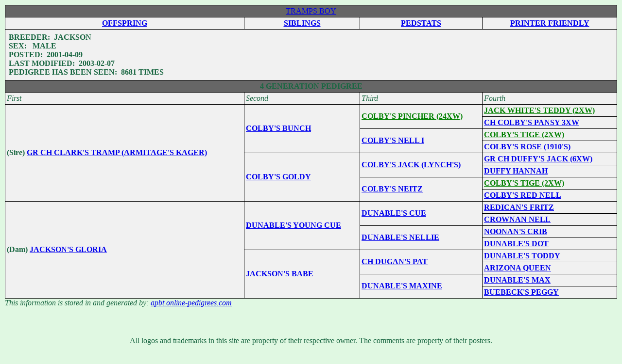

--- FILE ---
content_type: text/html; charset=UTF-8
request_url: http://apbt.online-pedigrees.com/modules.php?name=Public&file=printPedigree&dog_id=994
body_size: 12629
content:
<!DOCTYPE HTML PUBLIC "-//W3C//DTD HTML 4.01 Transitional//EN">
<html>
<head>
<title>ONLINE PEDIGREES  :: [994] :: TRAMPS BOY</title>
<META HTTP-EQUIV="Content-Type" CONTENT="text/html; charset=ISO-8859-1">
<META HTTP-EQUIV="EXPIRES" CONTENT="0">
<META NAME="RESOURCE-TYPE" CONTENT="DOCUMENT">
<META NAME="DISTRIBUTION" CONTENT="GLOBAL">
<META NAME="AUTHOR" CONTENT="ONLINE PEDIGREES">
<META NAME="COPYRIGHT" CONTENT="Copyright (c) by ONLINE PEDIGREES">
<META NAME="KEYWORDS" CONTENT="News, news, New, new, Technology, technology, Headlines, headlines, Nuke, nuke, PHP-Nuke, phpnuke, php-nuke, Geek, geek, Geeks, geeks, Hacker, hacker, Hackers, hackers, Linux, linux, Windows, windows, Software, software, Download, download, Downloads, downloads, Free, FREE, free, Community, community, MP3, mp3, Forum, forum, Forums, forums, Bulletin, bulletin, Board, board, Boards, boards, PHP, php, Survey, survey, Kernel, kernel, Comment, comment, Comments, comments, Portal, portal, ODP, odp, Open, open, Open Source, OpenSource, Opensource, opensource, open source, Free Software, FreeSoftware, Freesoftware, free software, GNU, gnu, GPL, gpl, License, license, Unix, UNIX, *nix, unix, MySQL, mysql, SQL, sql, Database, DataBase, Blogs, blogs, Blog, blog, database, Mandrake, mandrake, Red Hat, RedHat, red hat, Slackware, slackware, SUSE, SuSE, suse, Debian, debian, Gnome, GNOME, gnome, Kde, KDE, kde, Enlightenment, enlightenment, Interactive, interactive, Programming, programming, Extreme, extreme, Game, game, Games, games, Web Site, web site, Weblog, WebLog, weblog, Guru, GURU, guru, Oracle, oracle, db2, DB2, odbc, ODBC, plugin, plugins, Plugin, Plugins">
<META NAME="DESCRIPTION" CONTENT="">
<META NAME="ROBOTS" CONTENT="INDEX, FOLLOW">
<META NAME="REVISIT-AFTER" CONTENT="1 DAYS">
<META NAME="RATING" CONTENT="GENERAL">
<META NAME="GENERATOR" CONTENT="PHP-Nuke Copyright (c) 2007 by Francisco Burzi. This is free software, and you may redistribute it under the GPL (http://phpnuke.org/files/gpl.txt). PHP-Nuke comes with absolutely no warranty, for details, see the license (http://phpnuke.org/files/gpl.txt).">
<!-- tinyMCE -->
			<script language="javascript" type="text/javascript" src="includes/tiny_mce/tiny_mce.js"></script>
			<script language="javascript" type="text/javascript">
		   	tinyMCE.init({
	      		mode : "textareas",
				theme : "default",
				language : "",
				editor_css : "includes/tiny_mce/themes/default/editor_ui.css",
				force_p_newlines: "false",
				force_br_newlines: "true"
		   	});
			</script>
			<!-- /tinyMCE --><link rel="alternate" type="application/rss+xml" title="RSS" href="backend.php">
<LINK REL="StyleSheet" HREF="themes/fisubgrey/style/style.css" TYPE="text/css">





</head>

<body bgcolor="#E0F8E2" text="#1A6742" leftmargin="10" topmargin="10" marginwidth="10" marginheight="10"><table width="100%" cellspacing="0" cellpadding="0" border="0"> 
	<tr> 
		<td align="center" valign="top">
<table width="100%" cellpadding="0" cellspacing="0" border="0" align="center">
<tr valign="top">
  <td valign="top" width="1" background="themes/fisubgrey/images/7px.gif">
</td><td valign="top" width="100%"><center>
  <table border="0" cellpadding="3" cellspacing="1" width="100%" bgcolor="#000000">
    <tr>
      <td colspan="4" align="center" valign="middle" background="themes/fisubgrey/images/cellpic3.gif" bgcolor="#666666">
        <a href="modules.php?name=Public&file=printPedigree&dog_id=994" class="dog"> TRAMPS BOY </a>
      </td>
    </tr>
    <tr>
	<td align="center" valign="middle" bgcolor="#f1f1f1">
		<strong>
		<a href="modules.php?name=Public&file=offspring&dog_id=994">OFFSPRING</a>
		</strong>
	</td>
        <td align="center" valign="middle" bgcolor="#f1f1f1">
		<strong>
		<a href="modules.php?name=Public&file=siblings&dog_id=994">SIBLINGS</a>
		</strong>
	</td>
        <td align="center" valign="middle" bgcolor="#f1f1f1">
		<strong>
		<a href="modules.php?name=Public&file=pedigreeStatistics&dog_id=994">PEDSTATS</a>
		</strong>
	</td>
        <td align="center" valign="middle" bgcolor="#f1f1f1">
		<strong>
		<a href="modules.php?name=Public&file=printablePedigree&dog_id=994">PRINTER FRIENDLY</a>
		</strong>
	</td>
    </tr>
    <tr>
      <td colspan="4" align="left" valign="middle" bgcolor="#f1f1f1">
        <table border="0" cellpadding="2">
          <tr>
		
            <td align="left" valign="bottom">
              <b>
              BREEDER:&nbsp;&nbsp;JACKSON<br>

              
              
              SEX: &nbsp;&nbsp;MALE<br>

              
              
              
              
              
              POSTED:&nbsp;&nbsp;2001-04-09<br>

              LAST MODIFIED:&nbsp;&nbsp;2003-02-07<br>

              PEDIGREE HAS BEEN SEEN:&nbsp;&nbsp;8681 TIMES<br>

	      </b>
              <p>
	      
              </p>
            </td>
          </tr>
        </table>
      </td>
    </tr>
    <TR ALIGN=CENTER>
      <TD COLSPAN=4 background="themes/fisubgrey/images/cellpic3.gif" bgcolor="#666666">
         <div align="center"><strong>4 GENERATION PEDIGREE</strong></div> 
      </TD>
    </TR>
    <TR ALIGN=LEFT>
      <TD bgcolor="#f1f1f1">
        <I> First</I>
      </TD>
      <TD bgcolor="#f1f1f1">
        <I> Second</I>
      </TD>
      <TD bgcolor="#f1f1f1">
        <I> Third</I>
      </TD>
      <TD bgcolor="#f1f1f1">
        <I> Fourth</I>
      </TD>
    </TR>
    <TR>
      <TD ROWSPAN=8 VALIGN=CENTER ALIGN=LEFT bgcolor="#f1f1f1">
        <B>(Sire) <a href="modules.php?name=Public&file=printPedigree&dog_id=1108" class="champion">GR CH CLARK'S TRAMP (ARMITAGE'S KAGER) </a>
</B>
      </TD>
      <TD ROWSPAN=4 VALIGN=CENTER ALIGN=LEFT bgcolor="#f1f1f1">
        <B><a href="modules.php?name=Public&file=printPedigree&dog_id=5652" class="dog"> COLBY'S BUNCH </a></B>
      </TD>
      <TD ROWSPAN=2 VALIGN=CENTER ALIGN=LEFT bgcolor="#f1f1f1">
        <B><a href="modules.php?name=Public&file=printPedigree&dog_id=5650" class="dog"> <b><FONT COLOR = GREEN>COLBY'S PINCHER (24XW) </FONT> </a></B>
      </TD>
      <TD ALIGN=LEFT bgcolor="#f1f1f1">
        <B><a href="modules.php?name=Public&file=printPedigree&dog_id=12603" class="dog"> <FONT COLOR = GREEN>JACK WHITE'S TEDDY (2XW)</FONT> </a></B>
      </TD>
    </TR>
    <TR>
      <TD ALIGN=LEFT bgcolor="#f1f1f1">
        <B><a href="modules.php?name=Public&file=printPedigree&dog_id=12610" class="champion">CH COLBY'S PANSY 3XW </a></B>
      </TD>
    </TR>
    <TR>
      <TD ROWSPAN=2 VALIGN=CENTER ALIGN=LEFT bgcolor="#f1f1f1">
        <B><a href="modules.php?name=Public&file=printPedigree&dog_id=15426" class="dog"> COLBY'S NELL  I </a></B>
      </TD>
      <TD ALIGN=LEFT bgcolor="#f1f1f1">
        <B><a href="modules.php?name=Public&file=printPedigree&dog_id=12590" class="dog"> <B><FONT COLOR=GREEN>COLBY'S TIGE (2XW) </a></B>
      </TD>
    </TR>
    <TR>
      <TD ALIGN=LEFT bgcolor="#f1f1f1">
        <B><a href="modules.php?name=Public&file=printPedigree&dog_id=93158" class="dog"> COLBY'S ROSE (1910'S) </a></B>
      </TD>
    </TR>
    <TR>
      <TD ALIGN=LEFT VALIGN=CENTER ROWSPAN=4 bgcolor="#f1f1f1">
        <B><a href="modules.php?name=Public&file=printPedigree&dog_id=5655" class="dog"> COLBY'S GOLDY </a></B>
      </TD>
      <TD ALIGN=LEFT VALIGN=CENTER ROWSPAN=2 bgcolor="#f1f1f1">
        <B><a href="modules.php?name=Public&file=printPedigree&dog_id=5653" class="dog"> COLBY'S JACK  (LYNCH'S) </a></B>
      </TD>
      <TD ALIGN=LEFT bgcolor="#f1f1f1">
        <B><a href="modules.php?name=Public&file=printPedigree&dog_id=35087" class="champion">GR CH DUFFY'S JACK (6XW) </a></B>
      </TD>
    </TR>
    <TR>
      <TD ALIGN=LEFT bgcolor="#f1f1f1">
        <B><a href="modules.php?name=Public&file=printPedigree&dog_id=35089" class="dog"> DUFFY HANNAH </a></B>
      </TD>
    </TR>
    <TR>
      <TD ALIGN=LEFT VALIGN=CENTER ROWSPAN=2 bgcolor="#f1f1f1">
        <B><a href="modules.php?name=Public&file=printPedigree&dog_id=5654" class="dog"> COLBY'S NEITZ </a></B>
      </TD>
      <TD ALIGN=LEFT bgcolor="#f1f1f1">
        <B><a href="modules.php?name=Public&file=printPedigree&dog_id=12590" class="dog"> <B><FONT COLOR=GREEN>COLBY'S TIGE (2XW) </a></B>
      </TD>
    </TR>
    <TR>
      <TD ALIGN=LEFT bgcolor="#f1f1f1">
        <B><a href="modules.php?name=Public&file=printPedigree&dog_id=35084" class="dog"> COLBY'S RED NELL </a></B>
      </TD>
    </TR>
    <TR>
      <TD ALIGN=LEFT VALIGN=CENTER ROWSPAN=8 bgcolor="#f1f1f1" bgcolor="#f1f1f1">
        <B>(Dam) <a href="modules.php?name=Public&file=printPedigree&dog_id=943" class="dog"> JACKSON'S GLORIA </a></B>
      </TD>
      <TD ALIGN=LEFT VALIGN=CENTER ROWSPAN=4 bgcolor="#f1f1f1" bgcolor="#f1f1f1">
        <B><a href="modules.php?name=Public&file=printPedigree&dog_id=15167" class="dog"> DUNABLE'S YOUNG CUE </a></B>
      </TD>
      <TD ALIGN=LEFT VALIGN=CENTER ROWSPAN=2 bgcolor="#f1f1f1">
        <B><a href="modules.php?name=Public&file=printPedigree&dog_id=15160" class="dog"> DUNABLE'S CUE </a></B>
      </TD>
      <TD ALIGN=LEFT bgcolor="#f1f1f1">
        <B><a href="modules.php?name=Public&file=printPedigree&dog_id=15157" class="dog"> REDICAN'S FRITZ </a></B>
      </TD>
    </TR>
    <TR>
      <TD ALIGN=LEFT bgcolor="#f1f1f1">
        <B><a href="modules.php?name=Public&file=printPedigree&dog_id=15158" class="dog"> CROWNAN NELL </a></B>
      </TD>
    </TR>
    <TR>
      <TD ALIGN=LEFT VALIGN=CENTER ROWSPAN=2 bgcolor="#f1f1f1">
        <B><a href="modules.php?name=Public&file=printPedigree&dog_id=15163" class="dog"> DUNABLE'S NELLIE </a></B>
      </TD>
      <TD ALIGN=LEFT bgcolor="#f1f1f1">
        <B><a href="modules.php?name=Public&file=printPedigree&dog_id=15161" class="dog"> NOONAN'S CRIB </a></B>
      </TD>
    </TR>
    <TR>
      <TD ALIGN=LEFT bgcolor="#f1f1f1">
        <B><a href="modules.php?name=Public&file=printPedigree&dog_id=15162" class="dog"> DUNABLE'S DOT </a></B>
      </TD>
    </TR>
    <TR>
      <TD ALIGN=LEFT VALIGN=CENTER ROWSPAN=4 bgcolor="#f1f1f1">
        <B><a href="modules.php?name=Public&file=printPedigree&dog_id=15168" class="dog"> JACKSON'S BABE </a></B>
      </TD>
      <TD ALIGN=LEFT VALIGN=CENTER ROWSPAN=2 bgcolor="#f1f1f1">
        <B><a href="modules.php?name=Public&file=printPedigree&dog_id=15109" class="champion">CH DUGAN'S PAT </a></B>
      </TD>
      <TD ALIGN=LEFT bgcolor="#f1f1f1">
        <B><a href="modules.php?name=Public&file=printPedigree&dog_id=15100" class="dog"> DUNABLE'S TODDY </a></B>
      </TD>
    </TR>
    <TR>
      <TD ALIGN=LEFT bgcolor="#f1f1f1">
        <B><a href="modules.php?name=Public&file=printPedigree&dog_id=15101" class="dog"> ARIZONA QUEEN </a></B>
      </TD>
    </TR>
    <TR>
      <TD ALIGN=LEFT VALIGN=CENTER ROWSPAN=2 bgcolor="#f1f1f1">
        <B><a href="modules.php?name=Public&file=printPedigree&dog_id=15164" class="dog"> DUNABLE'S MAXINE </a></B>
      </TD>
      <TD ALIGN=LEFT bgcolor="#f1f1f1">
        <B><a href="modules.php?name=Public&file=printPedigree&dog_id=15165" class="dog"> DUNABLE'S MAX </a></B>
      </TD>
    </TR>
    <TR>
      <TD ALIGN=LEFT bgcolor="#f1f1f1">
        <B><a href="modules.php?name=Public&file=printPedigree&dog_id=15166" class="dog"> BUEBECK'S PEGGY </a></B>
      </TD>
    </TR>
  </TABLE>
</CENTER>
<em>This information is stored in and generated by:  <A href="http://www.apbt.online-pedigrees.com">apbt.online-pedigrees.com</A></em>
</td>
</table>
<body>
<table width="100%" border="0" cellspacing="0" cellpadding="4">
  <tr>
    <td><table width="100%" border="0" cellspacing="0" cellpadding="4">
        <tr>
          <td><div align="center"><font class="small"></font></div></td>
        </tr>
        <tr>
          <td><div align="center"></div></td>
        </tr>
      </table></td>
  </tr>
</table>
<center>
<span class="footmsg">
<a href=""></a><br /><br>
All logos and trademarks in this site are property of their respective owner. The comments are property of their posters.<br>
<a href=""></a><br>
<a href="http://phpnuke.org">PHP-Nuke</a> Copyright &copy; 2005 by Francisco Burzi. This is free software, and you may redistribute it under the <a href="http://phpnuke.org/files/gpl.txt">GPL</a>. PHP-Nuke comes with absolutely no warranty, for details, see the <a href="http://phpnuke.org/files/gpl.txt">license</a>.<br>Page Generation: 0.01 Seconds<br>
</span>
</center>
<center><br><font class="small">:: fisubgrey phpbb2 style by <a href="http://www.forumimages.com/">Daz</a> :: PHP-Nuke theme by <a href="http://www.thainuke.net">ThaiNuke</a> ::</font></center><br>
</body>
</html>